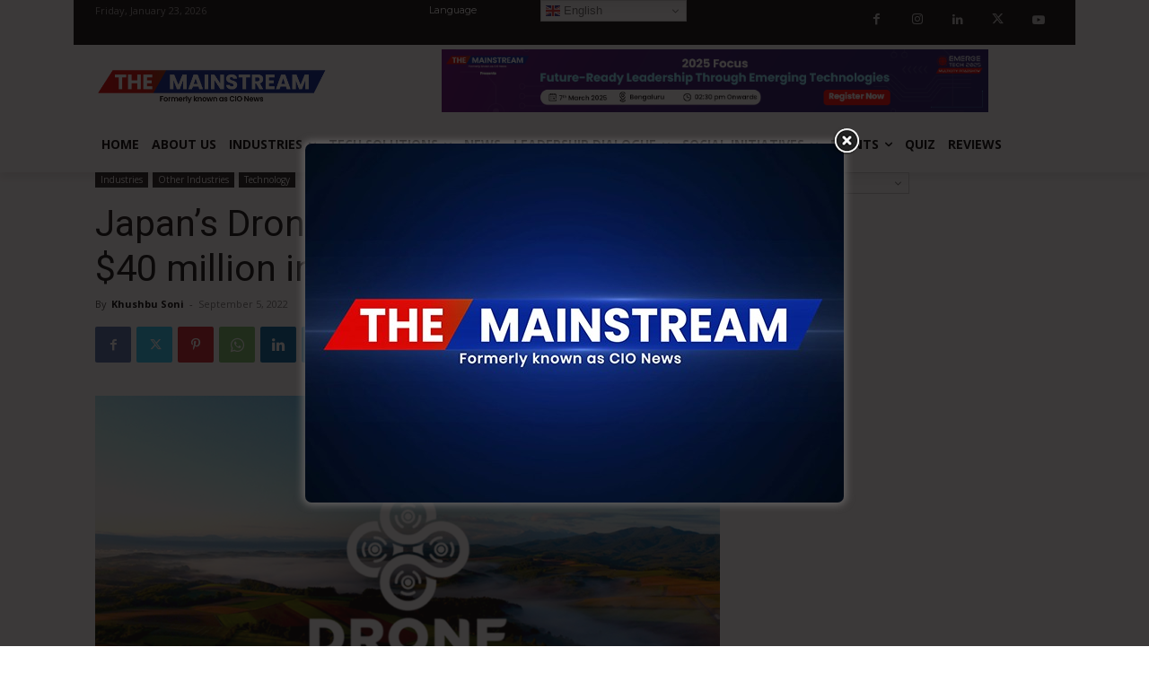

--- FILE ---
content_type: text/html; charset=UTF-8
request_url: https://cionews.co.in/wp-admin/admin-ajax.php?td_theme_name=Newspaper&v=12.6.1
body_size: -430
content:
{"6886":204}

--- FILE ---
content_type: text/css
request_url: https://cionews.co.in/wp-content/themes/CioNews/style.css?ver=1.0
body_size: 335
content:
/* 
 Theme Name:   CioNews
 Theme URI:    
 Description:  Custom theme for CIONews Website
 Author:       Spanrig Technologies LLP
 Author URI:   https://spanrig.com
 Template:     Newspaper
 Version:      1.0
 License:      GNU General Public License v2 or later
 License URI:  http://www.gnu.org/licenses/gpl-2.0.html

 /* == Add your own styles below this line ==
--------------------------------------------*/

.td-module-comments {
  display: none !important;
}

.gt_container--dt4zzh .gt_switcher {
    position: absolute !important;
}
.wpb_wrapper.td_block_wrap.vc_widget_sidebar.tdi_24 {
    margin-bottom: 0 !IMPORTANT;
}
.widget {
    margin-bottom: 0 !IMPORTANT;
}
#gtranslate-3 {
    position: absolute;
}
.td-crumb-container {
    display: none;
}
h1.entry-title.td-page-title {
    display: none;
}
.elementor-message.elementor-message-success {
    color: #fff !important;
    background: #00AC59 !important;
    padding: 10px !important;
    text-align: center !important;
}
 


.marquee {
    font-size: 2vw;
    color: #fff;
    font-family: 'Courier New', Courier, monospace;
    height: 2.5vw;
    overflow: hidden;
    background-color: #000;
    position: relative;
}
/* nested div inside the container */
.marquee div {
    display: block;
    width: 200%;
    position: absolute; 
    overflow: hidden;
    animation: marquee 12s linear infinite;
}
/* span with text */
.marquee span {
    float: left;
    width: 100%;
}
/* keyframe */
@keyframes marquee {
    0% { left: 0; }
    100% { left: -100%; }
}
.td_block_wrap {
    margin-bottom: 0 !important;
}


